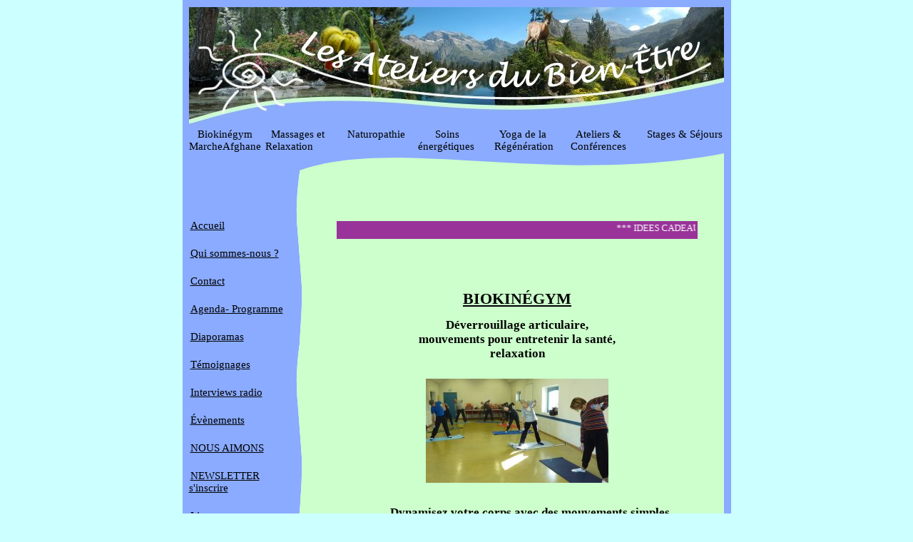

--- FILE ---
content_type: text/html
request_url: http://www.ateliers-bien-etre.fr/biokinesie.php
body_size: 5019
content:
<!DOCTYPE html PUBLIC "-//W3C//DTD XHTML 1.0 Strict//EN" "http://www.w3.org/TR/xhtml1/DTD/xhtml1-strict.dtd">
<html xmlns="http://www.w3.org/1999/xhtml" xml:lang="fr" lang="fr"><head><title>Les Ateliers du Bien-Être - Biokinésie</title>

<meta http-equiv="Content-Type" content="text/html; charset=UTF-8" />
<link rel="stylesheet" href="styles.css" type="text/css" /></head>
<body>
<div id="conteneur">
<div id="header"></div>
<script type="text/javascript">sfHover = function() {
var sfEls = document.getElementById("nav").getElementsByTagName("LI");
for (var i=0; i<sfEls.length; i++) {
sfEls[i].onmouseover=function() {
this.className+=" sfhover";
}
sfEls[i].onmouseout=function() {
this.className=this.className.replace(new RegExp(" sfhover\\b"), "");
}
}
}
if (window.attachEvent) window.attachEvent("onload", sfHover);
</script>
<div id="haut">
<ul id="nav">
<li><a href="#">&nbsp;&nbsp;
Biokinégym MarcheAfghane</a>
<ul>
<li><a href="biokinesie.php">Biokinégym</a></li>
<li><a href="oxygenationmarcheafghane.php">Oxygénation
MarcheAfghane
</a></li>
</ul>
</li>
<li><a href="#">&nbsp; Massages et&nbsp;
&nbsp;&nbsp; Relaxation</a>
<ul>
<li><a href="massagepaloma.php">Global</a></li>
<li><a href="massagedos.php">Dos</a></li>
<li><a href="massagejambes.php">Jambes</a></li>
<li><a href="massagevisageetpieds.php">Visage
et pieds</a></li>
<li><a href="massagevisagecranenuque.php">Visage/crâne</a></li>
<li><a href="massageassis.php">Assis</a></li>
<li><a href="reflexologietubedigestif.php">RÉFLEXOLOGIE
Tube Digestif</a></li>
<li><a href="relaxationcoreenne.php">RELAXATION
Coréenne</a></li>
</ul>
</li>
<li><a href="naturo.php">&nbsp; Naturopathie</a>
<ul>
<li><a href="naturocycleinitiation.php">Cycle
initiation
</a></li>
<li><a href="raisin.php">Cure RAISIN</a></li>
<li><a href="curedepommes.php">Cure DÉTOX
aux
pommes</a></li>
<li><a href="eft.php">Gestion des EMOTIONS</a></li>
<li><a href="jeune.php">JEÛNE séjour</a></li>
<li><a href="bodyclair.php">DétoxBodyclair</a></li>
<li><a href="marchesseau.php">Marchesseau</a></li>
</ul>
</li>
<li><a href="#">&nbsp; &nbsp; &nbsp;
Soins énergétiques</a>
<ul>
<li><a href="bars.php">Les Bars</a></li>
<li><a href="eft.php">EFT</a></li>
<li><a href="harmonisationenergetique.php">Harmonisation
Chakras</a></li>
<li><a href="massagepaloma.php">Massage global</a></li>
</ul>
</li>
<li><a href="#">
&nbsp;
Yoga de la Régénération
</a>
<ul>
<li><a href="yogadelaregeneration.php">Cours
</a></li>
<li><a href="yogadelaregenerationstage.php">Stages</a></li>
</ul>
</li>
<li><a href="#">&nbsp; Ateliers &amp;
Conférences</a>
<ul>
<li><a href="ateliers.php">AteliersThèmes
</a></li>
<li><a href="naturocycleinitiation.php">
Cycle Naturo</a></li>
<li><a href="conferences.php">Conférences</a></li>
</ul>
</li>
<li><a href="#">Stages &amp; Séjours</a>
<ul>
<li><a href="raisin.php">Cure RAISIN</a></li>
<li><a href="curedepommes.php">Cure DÉTOX
aux
pommes</a></li>
<li><a href="curepanchakarmainde.php">Cure en
INDE PANCHAKARMA</a></li>
<li><a href="randodesert.php">Désert Sahara</a></li>
<li><a href="conscience.php">Développer son
RESSENTI</a></li>
<li><a href="developpementpersotechniquestheatralesstage.php">Développer
sa
CRÉATIVITÉ
avec les
Tech.Théâtrales</a></li>
<li><a href="gestiondesemotions.php">Gestion
des ÉMOTIONS
</a></li>
<li><a href="jeune.php">JEÛNE séjour</a></li>
<li><a href="yogadelaregenerationstage.php">YOGA
de
la Régénération</a></li>
</ul>
</li>
</ul>
</div>
<div id="gauche">
<ul class="menugauche">
<br />
<br />
<br />
<br />
<li><a href="index.php">Accueil</a></li>
<br />
<li><a href="nous.php">Qui sommes-nous ?
</a></li>
<br />
<li><a href="contact.php">Contact</a></li>
<br />
<li><a href="agenda.php">Agenda-
Programme</a></li>
<br />
<li><a href="diaporama.php">Diaporamas</a></li>
<br />
<li><a href="temoignage.php">Témoignages</a></li>
<br />
<li><a href="interview.php">Interviews radio</a></li>
<br />
<li><a href="evenements.php">Évènements</a></li>
<br />
<li><a href="nousaimons.php">NOUS AIMONS</a></li>
<br />
<li><a href="newsletter.php">NEWSLETTER
s'inscrire</a></li>
<br />
<li><a href="liens.php">Liens</a>
</li>
<li>
<form method="post" action="envoisondage.php" name="sondage"><br />
<br />
<span style="text-decoration: underline; font-weight: bold;">J'ai
aimé
ce
site Web</span>
<ul class="menugauche">
<li>un peu &nbsp; &nbsp;
&nbsp; &nbsp; &nbsp; &nbsp;&nbsp;&nbsp;<input checked="checked" name="sondage" value="un peu" type="radio" /></li>
<li>beaucoup &nbsp;
&nbsp;&nbsp; &nbsp; &nbsp;<input name="sondage" value="beaucoup" type="radio" /></li>
<li>pas du tout &nbsp;
&nbsp; &nbsp;<input name="sondage" value="pas du tout" type="radio" /></li>
</ul>
<div style="text-align: center;"><input name="validation" value="Validation" type="submit" /></div>
</form>
</li>
</ul>
</div>
<div class="imgcentre imgcentre" id="centre"><br />
<br />
<br />
﻿<div id="defil">
<marquee scrollamount="4">   *** IDEES CADEAUX : MASSAGES DE BIEN-ETRE voir onglet Massages et Relaxation - MATINEE YOGA SYSTEME NERVEUX : voir onglet Yoga de la Régénération, puis Stages - CHANGER D'ANNEE EN CONSCIENCE : onglet Evenement (menu de gauche) *** CYCLE D'INITIATION A LA NATUROPATHIE : prochain cycle début 2026 voir onglet Naturopathie, puis Cycle Initiation *** *** ATELIERS DE DECOUVERTE DES HUILES ESSENTIELLES Nous contacter  *** Besoin de prendre soin de vous, venez expérimenter un des MASSAGES DE BIEN-ÊTRE à Tarbes *** Pour le PROGRAMME DES ACTIVITES aller dans l'onglet "Agenda-Programme *** nous contacter ***IDEES CADEAUX voir l'onglet "Agenda-Programme" </marquee></div>&nbsp;
<br />
<br />
<div>
<h1><br />
BIOKINÉgym<br />
</h1>
</div>
<p class="MsoNormal titrecentre">Déverrouillage
articulaire, <br />
mouvements pour entretenir la santé, <br />
relaxation</p>
<br />
<p style="text-align: center;" class="imgcentre"><img style="width: 256px; height: 146px;" alt="Biokinegym à Tarbes" src="images/biokinesie/biokinegym.JPG" /><br />
</p>
<ul class="paragraphe">
<br />
<p class="titrecentre">Dynamisez votre corps avec des
mouvements simples, <br />
pratiqués en conscience, pour entretenir votre santé. <br />
<br />
Accessibles à
tous.</p>
<br />
</ul>
<img class="photodroite" style="width: 200px; height: 133px;" alt="Photo exercice Biokinésie" src="images/biokinesie/biokinesie1flou.jpg" />
<ul class="paragraphe">
<li>
<p>Retrouver ou entretenir une souplesse des articulations et
de la
colonne vertébrale</p>
</li>
<li>
<p>Améliorer le fonctionnement des organes éliminateurs
(foie,
intestins,
reins...)</p>
</li>
<li>
<p>Favoriser la mémoire, la lucidité, la compréhension...</p>
</li>
<li>
<p>Apprendre à se relaxer et à positiver sa vie.</p>
</li>
</ul>
<br />
<br />
Grâce à la respiration, les mouvements spécifiques, les postures, avec
l'expérience du dosage de l'effort, la Biokinégym permet de devenir
plus résistant sur les plans physique et psychique. Elle permet aux
pratiquants d'évacuer le stress et de réduire leur fatigue.<br />
C'est la découverte de tout un éventail d'exercices à faire chez soi
avec peu ou pas d'investissement.<br />
<br />
<br />
<p class="imgcentre"><img style="width: 200px; height: 133px;" alt="Photo mouvement biokinésie" src="images/biokinesie/biokinesie2flou.jpg" /><br />
</p>
<br />
<br />
<div style="text-align: center;"><span style="font-weight: bold;">DIAPORAMA</span> <a href="diaporama.php#biokinesie" target="_blank">cliquer
ici</a><br />
</div>
<br />
<br />
<div style="text-align: center;"><span style="font-weight: bold;">POUR VOIR LA VIDEO SUR
DAILYMOTION </span><a href="http://www.dailymotion.com/video/x9cb4i_biokinesie65_news" target="_blank">cliquer ici</a><br />
<br />
<br />
<big>Pour voir les témoignages des participants</big> <a href="temoignage.php" target="_blank">cliquer ici</a><br />
</div>
<br />
<br />
<br />
<table style="text-align: left; width: 100%;" border="1" cellpadding="2" cellspacing="2">
<tbody>
<tr>
<td><span style="font-weight: bold;">&nbsp;
&nbsp; &nbsp; &nbsp; &nbsp; &nbsp; &nbsp;
&nbsp; &nbsp; &nbsp; &nbsp;LIEU</span></td>
<td><span style="font-weight: bold;">&nbsp;
&nbsp; &nbsp;&nbsp; JOURS
&amp; HORAIRES &nbsp; &nbsp;</span></td>
</tr>
<tr>
<td><span style="font-weight: bold;">TARBES</span>
- <span style="text-decoration: underline;">FERME FOULD</span><br />
quartier L'Ormeau &nbsp;<br />
rue de Broglie &nbsp;en face du mur d'escalade<span class="clignote"></span></td>
<td><span style="font-weight: bold;"><br />
&nbsp; &nbsp;Jeudi </span>de
<span style="font-weight: bold;">9h15</span> à
<span style="font-weight: bold;">10h15</span><br />
<br />
<span style="font-weight: bold;"></span></td>
</tr>
</tbody>
</table>
<div style="text-align: center;"><span class="paragraphe"><br />
REPRISE DES SEANCES le</span> <span style="font-weight: bold;">26
septembre 2019</span>
</div>
<br />
<p class="imgcentre"><span style="font-weight: bold;">possibilité
de nous rejoindre à tout
moment de l'année</span><br />
<span style="font-weight: bold;"><br />
</span></p>
<br />
<div style="text-align: center;">Durée de la séance : <span style="font-weight: bold;">1 heure</span> &nbsp;<span style="font-weight: normal;" class="paragraphe">(10
cours minimum/trimestre)</span><br />
<br />
<span style="text-decoration: underline; font-weight: bold;">Participation</span>
<span style="font-weight: bold;">:<br />
<br />
260 €</span> / an&nbsp;<br />
<span style="font-weight: bold;"></span>possibilité
de régler en 3 fois&nbsp;<span style="font-weight: bold;">
</span>&nbsp;<span style="font-weight: normal;" class="paragraphe"> </span><br />
<br />
<span style="font-weight: bold;">107 € </span>Si
participation à un seul trimestre (dans la mesure des places
disponibles) <span style="font-weight: bold;"></span><br />
<br />
<br />
Pour <span style="font-weight: bold;">2 cours</span>
par semaine <span style="font-weight: bold;">390 €</span>/
an&nbsp;<br />
possibilité de régler en 3 fois&nbsp;<span style="font-weight: bold;">
</span>&nbsp;<br />
<br />
En cas de difficulté financière importante, nous consulter<br />
<br />
<br />
<span style="font-weight: bold;">Cours de découverte offert</span><br />
<br />
<br />
<br />
<span style="text-decoration: underline;">ENCADREMENT</span>
:<br />
<br />
<a href="nous.php#jacqueline" target="_blank">Jacqueline
REIGNIER</a><br />
Animatrice<br />
Educatrice de santé et Naturopathe<br />
<br />
<br />
<br />
<br />
<span style="font-weight: bold;">Inscription </span>ou
renseignements complémentaires : contacter l'association
<br />
<br />
<br />
<br />
<a href="pdf/depliant_septembre19.pdf" target="_blank">PLAQUETTE
IMPRIMABLE</a><br />
</div>
<br />
<br />
<span style="font-weight: bold;">AUTRES COMMUNES</span>
si vous souhaitez que des cours aient lieux dans votre commune et que
vous êtes plusieurs à être intéressés contactez-nous.<br />
<br />
<br />
<br />
<div style="text-align: center;"><big>En savoir
plus...</big><br />
</div>
<br />
<br />
<div>
<span style="text-decoration: underline;"><span style="font-weight: bold;"></span></span>
<h1>BIOKINESIE<br />
<br />
</h1>
<span style="text-decoration: underline;"><span style="font-weight: bold;"></span></span>
</div>
<br />
<div style="text-align: center;">La biokinésie a été mise
au point par le professeur <big>Edmond Desbonnet</big> à
la fin du 19éme siècle.<br />
</div>
<br />
<br />
<p class="imgcentre"><img style="width: 271px; height: 133px;" alt="Photo exercie Biokinésie" src="images/biokinesie/biokinesielabarthebordure2.jpg" /></p>
<br />
<div style="text-align: center;"><big><span style="text-decoration: underline;">Elle a 3 actions
principales</span></big><br />
</div>
<br />
<br />
<div style="text-align: center;"><big>sur le plan
physique</big><br />
</div>
<br />
grâce à l’action des muscles sur les organes par des mouvements
combinés de flexion, torsion, etc., ceux-ci sont auto-massés donc
nettoyés d’où un meilleur fonctionnement du foie, intestin, rein,
poumons…<br />
La circulation sanguine est activée, par conséquent les fonctions
d’élimination sont améliorées (transit…)<br />
Le travail musculaire ouvre les articulations, tonifie les muscles et
nourrit l’os (prévention de l’ostéoporose et de la déminéralisation)<br />
<br />
<div style="text-align: center;"><big>sur le plan
énergétique</big><br />
</div>
<br />
Grâce à une respiration maîtrisée, le pratiquant va pouvoir se
recharger et faire
le plein d’énergie vitale.<br />
<br />
<div style="text-align: center;"><big>sur le plan
psycho-émotionnel</big><br />
</div>
<br />
La biokinésie évacue le stress, apporte une plus grande lucidité et
favorise la mémoire et la compréhension.<br />
<br />
<p class="imgcentre"><img style="width: 150px; height: 100px;" alt="photo Lys St Bruno" src="images/lys%20_st_bruno_vert.jpg" /></p>
<br />
<div style="text-align: center;">Cette méthode est donc
complète car elle agit sur tous les plans, en
douceur et efficacement.<br />
<br />
Elle peut être pratiquée par tout le monde et à tout âge à partir de
8/10 ans<br />
</div>
<br />
<br />
<br />
<p class="citation">"Le muscle est le contrepoids du
nerf"&nbsp;&nbsp;&nbsp;&nbsp;&nbsp; </p>
<p class="citation">Edmond Desbonnet</p>
<br />
<p class="imgcentre"><img src="images/biokinesie/Edmonddesbonnet.jpg" alt="photo" style="width: 119px; height: 160px;" /><br />
</p>
<br />
<br />
<p class="textecentre"><a href="biokinesie.php">Qu’est-ce
que la biokinésie ?</a>
</p>
<p class="textecentre"><br />
<img style="width: 200px; height: 133px;" alt="Photo biokinésie" src="images/biokinesie/biokinesie3.jpg" /><br />
<br />
<br />
<a href="diaporama.php#biokinesie" target="_blank">voir
le DIAPORAMA<br />
</a><br />
<br />
</p>
<div style="text-align: center;"><span style="font-weight: bold;">POUR VOIR LA VIDEO SUR
DAILYMOTION </span><a href="http://www.dailymotion.com/video/x9cb4i_biokinesie65_news" target="_blank">cliquer ici</a><br />
</div>
<p class="textecentre"><br />
<a href="diaporama.php#biokinesie" target="_blank"><br />
<br />
</a></p>
<br /><div style="text-align: center;">
<br />
<a href="https://www.instagram.com/jacqueline_reignier/#"><img style="border: 2px solid ; width: 31px; height: 30px;" alt="Instagram Jacqueline Reignier" src="images/logo/instagram.jpg" /></a> &nbsp;<a href="https://www.facebook.com/jacqueline.reignier.3"><img style="border: 2px solid ; width: 30px; height: 30px;" alt="Facebook Jacqueline Reignier" src="images/logo/facebook2.png" /></a><br />
<br />
<a href="https://www.facebook.com/ateliersbienetre65"><br /></a></div>
</div>
<div id="pied"><!DOCTYPE HTML PUBLIC "-//W3C//DTD HTML 4.01 Transitional//EN">
<html><head></head>
<body>
<b>Coordonnees :</b><br>65000 TARBES - Tel.
06.12.92.36.69.<br>
Courriel : j_reignier{at}yahoo.fr<br>
Siret : 519 304 730 00035
</body></html></div>
</div>
</body></html>

--- FILE ---
content_type: text/css
request_url: http://www.ateliers-bien-etre.fr/styles.css
body_size: 1148
content:
/* Generated by KompoZer */
body {
  margin: 0;
  padding: 0;
  font-family: Verdana,Arial,Helvetica,sans-serif;
  font-size: 0.8em;
  background-color: #ccffff;
}
#header {
  background-color: #ccccff;
  font-weight: bold;
  text-align: center;
  font-style: normal;
  font-family: Monotype Corsiva;
  height: 170px;
  background-image: url(images/bandeau/bandeau1.jpg);
}
#haut {
  background-color: #8aabff;
  height: 60px;
  background-image: url(images/menu_haut.gif);
  font-family: Comic Sans MS;
  font-size: 12px;
}
#conteneur {
  margin: 0 auto;
  padding: 10px 10px 10px 9px;
  position: relative;
  width: 750px;
  background-color: #8aabff;
}
#centre {
  padding: 10px 10px 10px 31px;
  background-color: #ccffcc;
  text-align: justify;
  background-repeat: repeat-y;
  margin-left: 150px;
  background-image: url(images/bordure-gauche.gif);
  font-family: Comic Sans MS;
}
#gauche {
  left: 0;
  width: 150px;
  float: left;
  text-align: center;
  font-family: Comic Sans MS;
  font-size: 15px;
}
#pied {
  clear: both;
  text-align: center;
  font-family: Comic Sans MS;
  height: 70px;
  font-size: 12px;
  margin-left: 150px;
}
.menuhaut {
  margin: 0;
  padding: 0;
  list-style-type: none;
  width: 100%;
}
.menuhaut li {
  float: left;
}
.menuhaut a {
  margin: 0 4px;
  padding: 5px;
  color: #000000;
  float: left;
}
.menuhaut a:hover {
  text-decoration: none;
  background-color: #993399;
  color: white;
}
.menugauche {
  margin: 0;
  padding: 0;
  list-style-type: none;
  text-align: left;
}
.menugauche li {
  margin-bottom: 5px;
}
.menugauche a {
  margin: 0 2px;
  color: #000000;
}
.menugauche a:hover {
  text-decoration: none;
  background-color: #993399;
  color: white;
}
.menudroit {
  margin: 0;
  padding: 0;
  list-style-type: none;
}
.menudroit li {
  margin-bottom: 5px;
}
.menudroit a {
  margin: 0 2px;
  color: #000000;
  text-decoration: underline;
}
.menudroit a:hover {
  text-decoration: none;
}
p {
  margin: 0 0 10px;
}
h2 {
  font-size: large;
  text-align: center;
  font-weight: bold;
  text-decoration: underline;
}
#defil {
  padding: 3px;
  margin-right: auto;
  margin-left: auto;
  width: 500px;
  background-color: #993399;
  color: white;
}
h1 {
  font-family: Comic Sans MS;
  text-align: center;
  text-decoration: underline;
  font-weight: bold;
  text-transform: uppercase;
  font-size: 22px;
}
.gauche {
  text-align: left;
}
.textecentre {
  font-weight: bold;
  text-align: center;
  font-size: 13px;
}
.photodroite {
  float: right;
  padding-left: 5px;
}
.titrecentre {
  font-weight: bold;
  text-align: center;
  font-size: 17px;
}
.citation {
  font-family: Harlow Solid Italic;
  font-size: 17px;
  font-weight: bold;
  text-align: center;
}
.imgcentre {
  text-align: center;
}
.paragraphe {
  font-weight: bold;
}
.droite {
  text-align: right;
}
.photogauche {
  float: left;
  margin-right: 5px;
}
.citations {
  font-family: Harlow Solid Italic;
  font-size: 17px;
  font-weight: normal;
  text-align: left;
}
#nav, #nav ul {
  margin: 0px;
  padding: 0px;
  list-style-type: none;
  list-style-image: none;
  list-style-position: outside;
}
#nav a {
  display: block;
  font-family: Comic Sans MS;
  font-size: 15px;
  text-decoration: none;
  width: 107px;
  color: black;
  background-color: #8aabff;
}
#nav li {
  float: left;
  width: 107px;
}
#nav li ul {
  position: absolute;
  left: -999em;
  width: 107px;
}
#nav li:hover ul {
  left: auto;
}
#nav li:hover ul, #nav li.sfhover ul {
  left: auto;
}
#nav a:hover {
  background-color: #993399;
  color: white;
  text-decoration: none;
}
.gras {
  font-weight: bold;
}
.clignote {
  text-decoration: blink;
  font-weight: bold;
  text-transform: none;
  text-align: left;
  color: #993399;
}
.hauteurligne {
  line-height: 1cm;
  text-align: justify;
}
h3 {
  font-style: italic;
  font-size: 1.2em;
  font-family: Papyrus;
}
.bordure {
  margin-right: 250px;
}
.borduregauche {
  margin-left: 10px;
}
#bodyclair {
  font-family: Bradley Hand ITC;
  text-align: center;
  color: #458a8a;
  font-weight: bold;
  font-size: xx-large;
}
#ionique {
  font-family: Bradley Hand ITC;
  font-size: xx-large;
  text-align: center;
  color: #336868;
  font-weight: bold;
}
#toxine {
  font-family: Monotype Corsiva;
  font-size: x-large;
  text-align: center;
  color: #ff6600;
  font-weight: normal;
}
#bodyclairp {
  font-family: Bradley Hand ITC;
}
#exempledetox {
  font-family: Bradley Hand ITC;
  color: #336666;
  text-align: center;
  font-size: x-large;
  font-weight: bold;
}